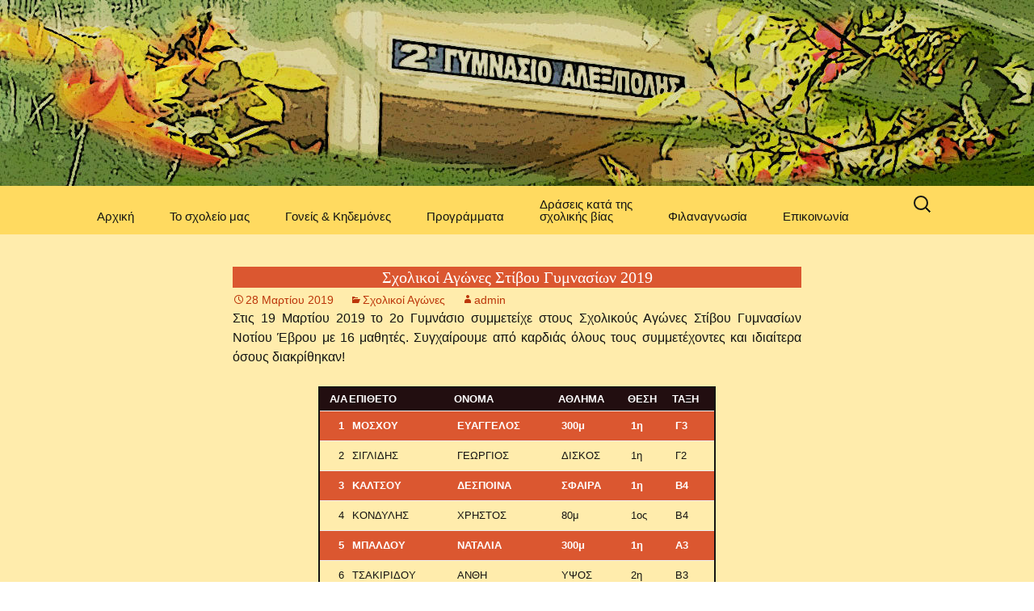

--- FILE ---
content_type: text/html; charset=UTF-8
request_url: http://2gym-alexandr.evr.sch.gr/?p=7336
body_size: 47860
content:
<!DOCTYPE html>
<!--[if IE 7]>
<html class="ie ie7" lang="el">
<![endif]-->
<!--[if IE 8]>
<html class="ie ie8" lang="el">
<![endif]-->
<!--[if !(IE 7) & !(IE 8)]><!-->
<html lang="el">
<!--<![endif]-->
<head>
	<meta charset="UTF-8">
	<meta name="viewport" content="width=device-width">
	<title>Σχολικοί Αγώνες Στίβου Γυμνασίων 2019 | 2o Γυμνάσιο Αλεξανδρούπολης</title>
	<link rel="profile" href="https://gmpg.org/xfn/11">
	<link rel="pingback" href="http://2gym-alexandr.evr.sch.gr/wp2/xmlrpc.php">
	<!--[if lt IE 9]>
	<script src="http://2gym-alexandr.evr.sch.gr/wp2/wp-content/themes/twentythirteen/js/html5.js?ver=3.7.0"></script>
	<![endif]-->
	<link rel='dns-prefetch' href='//s0.wp.com' />
<link rel='dns-prefetch' href='//secure.gravatar.com' />
<link rel='dns-prefetch' href='//s.w.org' />
<link rel="alternate" type="application/rss+xml" title="Ροή RSS &raquo; 2o Γυμνάσιο Αλεξανδρούπολης" href="http://2gym-alexandr.evr.sch.gr/?feed=rss2" />
<link rel="alternate" type="application/rss+xml" title="Κανάλι σχολίων &raquo; 2o Γυμνάσιο Αλεξανδρούπολης" href="http://2gym-alexandr.evr.sch.gr/?feed=comments-rss2" />
		<script type="text/javascript">
			window._wpemojiSettings = {"baseUrl":"https:\/\/s.w.org\/images\/core\/emoji\/11\/72x72\/","ext":".png","svgUrl":"https:\/\/s.w.org\/images\/core\/emoji\/11\/svg\/","svgExt":".svg","source":{"concatemoji":"http:\/\/2gym-alexandr.evr.sch.gr\/wp2\/wp-includes\/js\/wp-emoji-release.min.js?ver=4.9.26"}};
			!function(e,a,t){var n,r,o,i=a.createElement("canvas"),p=i.getContext&&i.getContext("2d");function s(e,t){var a=String.fromCharCode;p.clearRect(0,0,i.width,i.height),p.fillText(a.apply(this,e),0,0);e=i.toDataURL();return p.clearRect(0,0,i.width,i.height),p.fillText(a.apply(this,t),0,0),e===i.toDataURL()}function c(e){var t=a.createElement("script");t.src=e,t.defer=t.type="text/javascript",a.getElementsByTagName("head")[0].appendChild(t)}for(o=Array("flag","emoji"),t.supports={everything:!0,everythingExceptFlag:!0},r=0;r<o.length;r++)t.supports[o[r]]=function(e){if(!p||!p.fillText)return!1;switch(p.textBaseline="top",p.font="600 32px Arial",e){case"flag":return s([55356,56826,55356,56819],[55356,56826,8203,55356,56819])?!1:!s([55356,57332,56128,56423,56128,56418,56128,56421,56128,56430,56128,56423,56128,56447],[55356,57332,8203,56128,56423,8203,56128,56418,8203,56128,56421,8203,56128,56430,8203,56128,56423,8203,56128,56447]);case"emoji":return!s([55358,56760,9792,65039],[55358,56760,8203,9792,65039])}return!1}(o[r]),t.supports.everything=t.supports.everything&&t.supports[o[r]],"flag"!==o[r]&&(t.supports.everythingExceptFlag=t.supports.everythingExceptFlag&&t.supports[o[r]]);t.supports.everythingExceptFlag=t.supports.everythingExceptFlag&&!t.supports.flag,t.DOMReady=!1,t.readyCallback=function(){t.DOMReady=!0},t.supports.everything||(n=function(){t.readyCallback()},a.addEventListener?(a.addEventListener("DOMContentLoaded",n,!1),e.addEventListener("load",n,!1)):(e.attachEvent("onload",n),a.attachEvent("onreadystatechange",function(){"complete"===a.readyState&&t.readyCallback()})),(n=t.source||{}).concatemoji?c(n.concatemoji):n.wpemoji&&n.twemoji&&(c(n.twemoji),c(n.wpemoji)))}(window,document,window._wpemojiSettings);
		</script>
		<style type="text/css">
img.wp-smiley,
img.emoji {
	display: inline !important;
	border: none !important;
	box-shadow: none !important;
	height: 1em !important;
	width: 1em !important;
	margin: 0 .07em !important;
	vertical-align: -0.1em !important;
	background: none !important;
	padding: 0 !important;
}
</style>
<link rel='stylesheet' id='intelliwidget-css'  href='http://2gym-alexandr.evr.sch.gr/wp2/wp-content/plugins/intelliwidget-per-page-featured-posts-and-menus/templates/intelliwidget.css?ver=2.3.9.2' type='text/css' media='all' />
<link rel='stylesheet' id='genericons-css'  href='http://2gym-alexandr.evr.sch.gr/wp2/wp-content/plugins/jetpack/_inc/genericons/genericons/genericons.css?ver=3.1' type='text/css' media='all' />
<link rel='stylesheet' id='twentythirteen-style-css'  href='http://2gym-alexandr.evr.sch.gr/wp2/wp-content/themes/twentythirteen-child/style.css?ver=20201208' type='text/css' media='all' />
<link rel='stylesheet' id='twentythirteen-block-style-css'  href='http://2gym-alexandr.evr.sch.gr/wp2/wp-content/themes/twentythirteen/css/blocks.css?ver=20190102' type='text/css' media='all' />
<!--[if lt IE 9]>
<link rel='stylesheet' id='twentythirteen-ie-css'  href='http://2gym-alexandr.evr.sch.gr/wp2/wp-content/themes/twentythirteen/css/ie.css?ver=20150214' type='text/css' media='all' />
<![endif]-->
<link rel='stylesheet' id='dflip-icons-style-css'  href='http://2gym-alexandr.evr.sch.gr/wp2/wp-content/plugins/3d-flipbook-dflip-lite/assets/css/themify-icons.min.css?ver=1.7.31' type='text/css' media='all' />
<link rel='stylesheet' id='dflip-style-css'  href='http://2gym-alexandr.evr.sch.gr/wp2/wp-content/plugins/3d-flipbook-dflip-lite/assets/css/dflip.min.css?ver=1.7.31' type='text/css' media='all' />
<link rel='stylesheet' id='fancybox-css'  href='http://2gym-alexandr.evr.sch.gr/wp2/wp-content/plugins/easy-fancybox/css/jquery.fancybox.min.css?ver=1.3.24' type='text/css' media='screen' />
<style id='fancybox-inline-css' type='text/css'>
#fancybox-outer{background:#fff}#fancybox-content{background:#fff;border-color:#fff;color:inherit;}
</style>
<link rel='stylesheet' id='jetpack_css-css'  href='http://2gym-alexandr.evr.sch.gr/wp2/wp-content/plugins/jetpack/css/jetpack.css?ver=6.6.5' type='text/css' media='all' />
<script type='text/javascript' src='http://2gym-alexandr.evr.sch.gr/wp2/wp-includes/js/jquery/jquery.js?ver=1.12.4'></script>
<script type='text/javascript' src='http://2gym-alexandr.evr.sch.gr/wp2/wp-includes/js/jquery/jquery-migrate.min.js?ver=1.4.1'></script>
<script type='text/javascript' src='http://2gym-alexandr.evr.sch.gr/wp2/wp-content/plugins/wp-hide-post/public/js/wp-hide-post-public.js?ver=2.0.10'></script>
<link rel='https://api.w.org/' href='http://2gym-alexandr.evr.sch.gr/index.php?rest_route=/' />
<link rel="EditURI" type="application/rsd+xml" title="RSD" href="http://2gym-alexandr.evr.sch.gr/wp2/xmlrpc.php?rsd" />
<link rel="wlwmanifest" type="application/wlwmanifest+xml" href="http://2gym-alexandr.evr.sch.gr/wp2/wp-includes/wlwmanifest.xml" /> 
<link rel='prev' title='Ο εορτασμός της Αποκριάς στο 2ο Γυμνάσιο Αλεξ/πολης' href='http://2gym-alexandr.evr.sch.gr/?p=7306' />
<link rel='next' title='ΠΡΟΣΚΛΗΣΗ' href='http://2gym-alexandr.evr.sch.gr/?p=7346' />
<meta name="generator" content="WordPress 4.9.26" />
<link rel="canonical" href="http://2gym-alexandr.evr.sch.gr/?p=7336" />
<link rel='shortlink' href='https://wp.me/p4z1mV-1Uk' />
<link rel="alternate" type="application/json+oembed" href="http://2gym-alexandr.evr.sch.gr/index.php?rest_route=%2Foembed%2F1.0%2Fembed&#038;url=http%3A%2F%2F2gym-alexandr.evr.sch.gr%2F%3Fp%3D7336" />
<link rel="alternate" type="text/xml+oembed" href="http://2gym-alexandr.evr.sch.gr/index.php?rest_route=%2Foembed%2F1.0%2Fembed&#038;url=http%3A%2F%2F2gym-alexandr.evr.sch.gr%2F%3Fp%3D7336&#038;format=xml" />

<link rel='dns-prefetch' href='//v0.wordpress.com'/>
<script data-cfasync="false"> var dFlipLocation = "http://2gym-alexandr.evr.sch.gr/wp2/wp-content/plugins/3d-flipbook-dflip-lite/assets/"; var dFlipWPGlobal = {"text":{"toggleSound":"Turn on\/off Sound","toggleThumbnails":"Toggle Thumbnails","toggleOutline":"Toggle Outline\/Bookmark","previousPage":"Previous Page","nextPage":"Next Page","toggleFullscreen":"Toggle Fullscreen","zoomIn":"Zoom In","zoomOut":"Zoom Out","toggleHelp":"Toggle Help","singlePageMode":"Single Page Mode","doublePageMode":"Double Page Mode","downloadPDFFile":"Download PDF File","gotoFirstPage":"Goto First Page","gotoLastPage":"Goto Last Page","share":"Share","mailSubject":"I wanted you to see this FlipBook","mailBody":"Check out this site {{url}}","loading":"DearFlip: Loading "},"moreControls":"download,pageMode,startPage,endPage,sound","hideControls":"","scrollWheel":"true","backgroundColor":"#777","backgroundImage":"","height":"auto","paddingLeft":"20","paddingRight":"20","controlsPosition":"bottom","duration":800,"soundEnable":"true","enableDownload":"true","enableAnnotation":"false","enableAnalytics":"false","webgl":"true","hard":"none","maxTextureSize":"1600","rangeChunkSize":"524288","zoomRatio":1.5,"stiffness":3,"pageMode":"0","singlePageMode":"0","pageSize":"0","autoPlay":"false","autoPlayDuration":5000,"autoPlayStart":"false","linkTarget":"2","sharePrefix":"dearflip-"};</script>		<style type="text/css">.recentcomments a{display:inline !important;padding:0 !important;margin:0 !important;}</style>
			<style type="text/css" id="twentythirteen-header-css">
		.site-header {
		background: url(http://2gym-alexandr.evr.sch.gr/wp2/wp-content/uploads/2016/10/banner_art1.jpg) no-repeat scroll top;
		background-size: 1600px auto;
	}
	@media (max-width: 767px) {
		.site-header {
			background-size: 768px auto;
		}
	}
	@media (max-width: 359px) {
		.site-header {
			background-size: 360px auto;
		}
	}
			.site-title,
	.site-description {
		position: absolute;
		clip: rect(1px 1px 1px 1px); /* IE7 */
		clip: rect(1px, 1px, 1px, 1px);
	}
			</style>
	
<!-- Jetpack Open Graph Tags -->
<meta property="og:type" content="article" />
<meta property="og:title" content="Σχολικοί Αγώνες Στίβου Γυμνασίων 2019" />
<meta property="og:url" content="http://2gym-alexandr.evr.sch.gr/?p=7336" />
<meta property="og:description" content="Στις 19 Μαρτίου 2019 το 2ο Γυμνάσιο συμμετείχε στους Σχολικούς Αγώνες Στίβου Γυμνασίων Νοτίου Έβρου με 16 μαθητές. Συγχαίρουμε από καρδιάς όλους τους συμμετέχοντες και ιδιαίτερα όσους διακρίθηκαν! …" />
<meta property="article:published_time" content="2019-03-28T20:41:29+00:00" />
<meta property="article:modified_time" content="2019-03-28T20:41:29+00:00" />
<meta property="og:site_name" content="2o Γυμνάσιο Αλεξανδρούπολης" />
<meta property="og:image" content="https://s0.wp.com/i/blank.jpg" />
<meta property="og:locale" content="el_GR" />
<meta name="twitter:text:title" content="Σχολικοί Αγώνες Στίβου Γυμνασίων 2019" />
<meta name="twitter:card" content="summary" />

<!-- End Jetpack Open Graph Tags -->
</head>

<body class="post-template-default single single-post postid-7336 single-format-standard">
		<div id="page" class="hfeed site">
		<header id="masthead" class="site-header" role="banner">
			<a class="home-link" href="http://2gym-alexandr.evr.sch.gr/" title="2o Γυμνάσιο Αλεξανδρούπολης" rel="home">
				<h1 class="site-title">2o Γυμνάσιο Αλεξανδρούπολης</h1>
				<h2 class="site-description">Δραστηριότητες και Ανακοινώσεις του 2ου Γυμνασίου Αλεξανδρούπολης</h2>
			</a>

			<div id="navbar" class="navbar">
				<nav id="site-navigation" class="navigation main-navigation" role="navigation">
					<button class="menu-toggle">Μενού</button>
					<a class="screen-reader-text skip-link" href="#content" title="Μετάβαση σε περιεχόμενο">Μετάβαση σε περιεχόμενο</a>
					<div class="menu-%ce%bc%ce%b5%ce%bd%ce%bf%cf%8d-1-container"><ul id="primary-menu" class="nav-menu"><li id="menu-item-87" class="menu-item menu-item-type-custom menu-item-object-custom menu-item-home menu-item-87"><a href="http://2gym-alexandr.evr.sch.gr"></br>Αρχική</a></li>
<li id="menu-item-1959" class="menu-item menu-item-type-post_type menu-item-object-page menu-item-1959"><a href="http://2gym-alexandr.evr.sch.gr/?page_id=1335"></br>Το σχολείο μας</a></li>
<li id="menu-item-1362" class="menu-item menu-item-type-post_type menu-item-object-page menu-item-1362"><a href="http://2gym-alexandr.evr.sch.gr/?page_id=1319"></br>Γονείς &#038; Κηδεμόνες</a></li>
<li id="menu-item-2562" class="menu-item menu-item-type-post_type menu-item-object-page menu-item-2562"><a href="http://2gym-alexandr.evr.sch.gr/?page_id=2546"></br>Προγράμματα</a></li>
<li id="menu-item-7068" class="menu-item menu-item-type-post_type menu-item-object-page menu-item-7068"><a title="Δράσεις κατά της ενδοσχολικής βίας και του σχολικού εκφοβισμού" href="http://2gym-alexandr.evr.sch.gr/?page_id=5378"><div style="text-align: left">Δράσεις κατά της</br> σχολικής βίας</div></a></li>
<li id="menu-item-4967" class="menu-item menu-item-type-post_type menu-item-object-page menu-item-4967"><a href="http://2gym-alexandr.evr.sch.gr/?page_id=4954"></br>Φιλαναγνωσία</a></li>
<li id="menu-item-1099" class="menu-item menu-item-type-post_type menu-item-object-page menu-item-1099"><a href="http://2gym-alexandr.evr.sch.gr/?page_id=1083"></br>Επικοινωνία</a></li>
</ul></div>					<form role="search" method="get" class="search-form" action="http://2gym-alexandr.evr.sch.gr/">
				<label>
					<span class="screen-reader-text">Αναζήτηση για:</span>
					<input type="search" class="search-field" placeholder="Αναζήτηση&hellip;" value="" name="s" />
				</label>
				<input type="submit" class="search-submit" value="Αναζήτηση" />
			</form>				</nav><!-- #site-navigation -->
			</div><!-- #navbar -->
		</header><!-- #masthead -->

		<div id="main" class="site-main">

	<div id="primary" class="content-area">
		<div id="content" class="site-content" role="main">

			
				
<article id="post-7336" class="post-7336 post type-post status-publish format-standard hentry category-24">
	<header class="entry-header">
		
				<h1 class="entry-title">Σχολικοί Αγώνες Στίβου Γυμνασίων 2019</h1>
		
		<div class="entry-meta">
			<span class="date"><a href="http://2gym-alexandr.evr.sch.gr/?p=7336" title="Μόνιμος σύνδεσμος του Σχολικοί Αγώνες Στίβου Γυμνασίων 2019" rel="bookmark"><time class="entry-date" datetime="2019-03-28T22:41:29+00:00">28 Μαρτίου 2019</time></a></span><span class="categories-links"><a href="http://2gym-alexandr.evr.sch.gr/?cat=24" rel="category">Σχολικοί Αγώνες</a></span><span class="author vcard"><a class="url fn n" href="http://2gym-alexandr.evr.sch.gr/?author=1" title="Δείτε όλα τα άρθρα του/της admin" rel="author">admin</a></span>					</div><!-- .entry-meta -->
	</header><!-- .entry-header -->

		<div class="entry-content">
		<style><!-- tr.c1:hover {background-color:#220E10; color:white;} table { width:70%; border: solid 2px } th { background-color:#220E10; color:white; } .title {background-color:#DB5730; color:white; font-weight:bold; } td { padding:5px; } table { margin-left: auto; margin-right: auto; } --></style>
<p style="text-align: justify;">Στις 19 Μαρτίου 2019 το 2ο Γυμνάσιο συμμετείχε στους Σχολικούς Αγώνες Στίβου Γυμνασίων Νοτίου Έβρου με 16 μαθητές. Συγχαίρουμε από καρδιάς όλους τους συμμετέχοντες και ιδιαίτερα όσους διακρίθηκαν!</p>
<table class="borderst">
<tbody>
<tr>
<th style="text-align: right;">Α/Α</th>
<th>ΕΠΙΘΕΤΟ</th>
<th>ΟΝΟΜΑ</th>
<th>ΑΘΛΗΜΑ</th>
<th>ΘΕΣΗ</th>
<th>ΤΑΞΗ</th>
</tr>
<tr>
<td class="title" style="text-align: right;">1</td>
<td class="title">ΜΟΣΧΟΥ</td>
<td class="title">ΕΥΑΓΓΕΛΟΣ</td>
<td class="title">300μ</td>
<td class="title">1η</td>
<td class="title">Γ3</td>
</tr>
<tr>
<td style="text-align: right;">2</td>
<td>ΣΙΓΛΙΔΗΣ</td>
<td>ΓΕΩΡΓΙΟΣ</td>
<td>ΔΙΣΚΟΣ</td>
<td>1η</td>
<td>Γ2</td>
</tr>
<tr>
<td class="title" style="text-align: right;">3</td>
<td class="title">ΚΑΛΤΣΟΥ</td>
<td class="title">ΔΕΣΠΟΙΝΑ</td>
<td class="title">ΣΦΑΙΡΑ</td>
<td class="title">1η</td>
<td class="title">Β4</td>
</tr>
<tr>
<td style="text-align: right;">4</td>
<td>ΚΟΝΔΥΛΗΣ</td>
<td>ΧΡΗΣΤΟΣ</td>
<td>80μ</td>
<td>1ος</td>
<td>Β4</td>
</tr>
<tr>
<td class="title" style="text-align: right;">5</td>
<td class="title">ΜΠΑΛΔΟΥ</td>
<td class="title">ΝΑΤΑΛΙΑ</td>
<td class="title">300μ</td>
<td class="title">1η</td>
<td class="title">Α3</td>
</tr>
<tr>
<td style="text-align: right;">6</td>
<td>ΤΣΑΚΙΡΙΔΟΥ</td>
<td>ΑΝΘΗ</td>
<td>ΥΨΟΣ</td>
<td>2η</td>
<td>Β3</td>
</tr>
<tr>
<td class="title" style="text-align: right;">7</td>
<td class="title">ΒΑΔΙΚΟΛΙΑ</td>
<td class="title">ΜΑΡΙΑ</td>
<td class="title">300μ</td>
<td class="title">3η</td>
<td class="title">Γ1</td>
</tr>
</tbody>
</table>
<p style="text-align: right;">Ο καθηγητής Φυσικής Αγωγής<br />
Νικόλαος Κανταρίδης</p>
	</div><!-- .entry-content -->
	
	<footer class="entry-meta">
		
			</footer><!-- .entry-meta -->
</article><!-- #post -->
						<nav class="navigation post-navigation" role="navigation">
		<h1 class="screen-reader-text">Πλοήγηση άρθρων</h1>
		<div class="nav-links">

			<a href="http://2gym-alexandr.evr.sch.gr/?p=7306" rel="prev"><span class="meta-nav">&larr;</span> Ο εορτασμός της Αποκριάς στο 2<sup>ο</sup> Γυμνάσιο Αλεξ/πολης</a>			<a href="http://2gym-alexandr.evr.sch.gr/?p=7346" rel="next">ΠΡΟΣΚΛΗΣΗ <span class="meta-nav">&rarr;</span></a>
		</div><!-- .nav-links -->
	</nav><!-- .navigation -->
						
<div id="comments" class="comments-area">

	
	
</div><!-- #comments -->

			
		</div><!-- #content -->
	</div><!-- #primary -->


		</div><!-- #main -->
		<footer id="colophon" class="site-footer" role="contentinfo">
				<div id="secondary" class="sidebar-container" role="complementary">
		<div class="widget-area">
			<aside id="categories-2" class="widget widget_categories"><h3 class="widget-title">Kατηγορίες</h3>		<ul>
	<li class="cat-item cat-item-68"><a href="http://2gym-alexandr.evr.sch.gr/?cat=68" >Erasmus+</a>
<ul class='children'>
	<li class="cat-item cat-item-75"><a href="http://2gym-alexandr.evr.sch.gr/?cat=75" >Jardin pédagogique / Gaspillage alimentaire</a>
</li>
	<li class="cat-item cat-item-69"><a href="http://2gym-alexandr.evr.sch.gr/?cat=69" >Veni, Vidi, ..Bici</a>
</li>
</ul>
</li>
	<li class="cat-item cat-item-6"><a href="http://2gym-alexandr.evr.sch.gr/?cat=6" >Ανακοινώσεις</a>
</li>
	<li class="cat-item cat-item-77"><a href="http://2gym-alexandr.evr.sch.gr/?cat=77" >Αφιερώματα</a>
</li>
	<li class="cat-item cat-item-19"><a href="http://2gym-alexandr.evr.sch.gr/?cat=19" >Διαγωνισμοί</a>
</li>
	<li class="cat-item cat-item-27"><a href="http://2gym-alexandr.evr.sch.gr/?cat=27" >Δράσεις κατά της σχολικής βίας</a>
</li>
	<li class="cat-item cat-item-48"><a href="http://2gym-alexandr.evr.sch.gr/?cat=48" >Έντυπα</a>
</li>
	<li class="cat-item cat-item-86"><a href="http://2gym-alexandr.evr.sch.gr/?cat=86" >Επιμορφωτικές Δράσεις</a>
</li>
	<li class="cat-item cat-item-56"><a href="http://2gym-alexandr.evr.sch.gr/?cat=56" >Μαθήματα</a>
<ul class='children'>
	<li class="cat-item cat-item-57"><a href="http://2gym-alexandr.evr.sch.gr/?cat=57" title="Εργασίες στο πλαίσιο μαθημάτων">Εργασίες μαθητών</a>
</li>
</ul>
</li>
	<li class="cat-item cat-item-11"><a href="http://2gym-alexandr.evr.sch.gr/?cat=11" >Σχολικές Γιορτές</a>
</li>
	<li class="cat-item cat-item-9"><a href="http://2gym-alexandr.evr.sch.gr/?cat=9" >Σχολικές Δραστηριότητες</a>
<ul class='children'>
	<li class="cat-item cat-item-55"><a href="http://2gym-alexandr.evr.sch.gr/?cat=55" title="Προϊόντα των δράσεων">Δημιουργίες μαθητών</a>
</li>
</ul>
</li>
	<li class="cat-item cat-item-26"><a href="http://2gym-alexandr.evr.sch.gr/?cat=26" >Σχολικές Εκδρομές</a>
</li>
	<li class="cat-item cat-item-24"><a href="http://2gym-alexandr.evr.sch.gr/?cat=24" >Σχολικοί Αγώνες</a>
</li>
	<li class="cat-item cat-item-47"><a href="http://2gym-alexandr.evr.sch.gr/?cat=47" >Φιλαναγνωσία</a>
</li>
	<li class="cat-item cat-item-1"><a href="http://2gym-alexandr.evr.sch.gr/?cat=1" >Χωρίς κατηγορία</a>
</li>
		</ul>
</aside><aside id="tag_cloud-2" class="widget widget_tag_cloud"><h3 class="widget-title">Ετικέτες</h3><div class="tagcloud"><ul class='wp-tag-cloud' role='list'>
	<li><a href="http://2gym-alexandr.evr.sch.gr/?tag=bazaar" class="tag-cloud-link tag-link-46 tag-link-position-1" style="font-size: 9.953488372093pt;" aria-label="bazaar (2 στοιχεία)">bazaar</a></li>
	<li><a href="http://2gym-alexandr.evr.sch.gr/?tag=e-twinning" class="tag-cloud-link tag-link-52 tag-link-position-2" style="font-size: 15.054263565891pt;" aria-label="e-Twinning (8 στοιχεία)">e-Twinning</a></li>
	<li><a href="http://2gym-alexandr.evr.sch.gr/?tag=%ce%b1%ce%b3%cf%89%ce%b3%ce%ae-%cf%83%cf%84%ce%b1%ce%b4%ce%b9%ce%bf%ce%b4%cf%81%ce%bf%ce%bc%ce%af%ce%b1%cf%82" class="tag-cloud-link tag-link-43 tag-link-position-3" style="font-size: 13.209302325581pt;" aria-label="Αγωγή Σταδιοδρομίας (5 στοιχεία)">Αγωγή Σταδιοδρομίας</a></li>
	<li><a href="http://2gym-alexandr.evr.sch.gr/?tag=%ce%b1%ce%b3%cf%89%ce%b3%ce%ae-%cf%85%ce%b3%ce%b5%ce%af%ce%b1%cf%82" class="tag-cloud-link tag-link-42 tag-link-position-4" style="font-size: 11.255813953488pt;" aria-label="Αγωγή Υγείας (3 στοιχεία)">Αγωγή Υγείας</a></li>
	<li><a href="http://2gym-alexandr.evr.sch.gr/?tag=%ce%b1%ce%bd%ce%b1%ce%ba%cf%8d%ce%ba%ce%bb%cf%89%cf%83%ce%b7" class="tag-cloud-link tag-link-28 tag-link-position-5" style="font-size: 14.511627906977pt;" aria-label="Ανακύκλωση (7 στοιχεία)">Ανακύκλωση</a></li>
	<li><a href="http://2gym-alexandr.evr.sch.gr/?tag=%ce%b1%cf%83%cf%86%ce%ac%ce%bb%ce%b5%ce%b9%ce%b1-%cf%83%cf%84%ce%bf-%ce%b4%ce%b9%ce%b1%ce%b4%ce%af%ce%ba%cf%84%cf%85%ce%bf" class="tag-cloud-link tag-link-83 tag-link-position-6" style="font-size: 8pt;" aria-label="Ασφάλεια στο Διαδίκτυο (1 στοιχείο)">Ασφάλεια στο Διαδίκτυο</a></li>
	<li><a href="http://2gym-alexandr.evr.sch.gr/?tag=%ce%b1%cf%85%cf%84%ce%bf%ce%b1%ce%be%ce%b9%ce%bf%ce%bb%cf%8c%ce%b3%ce%b7%cf%83%ce%b7%cf%82-%cf%84%ce%b7%cf%82-%cf%83%cf%87%ce%bf%ce%bb%ce%b9%ce%ba%ce%ae%cf%82-%ce%bc%ce%bf%ce%bd%ce%ac%ce%b4%ce%b1" class="tag-cloud-link tag-link-84 tag-link-position-7" style="font-size: 19.503875968992pt;" aria-label="Αυτοαξιολόγηση της Σχολικής Μονάδας (22 στοιχεία)">Αυτοαξιολόγηση της Σχολικής Μονάδας</a></li>
	<li><a href="http://2gym-alexandr.evr.sch.gr/?tag=%ce%b4%ce%b5%ce%ba%ce%b1%cf%80%ce%b5%ce%bd%cf%84%ce%b1%ce%bc%ce%b5%ce%bb%ce%ad%cf%82-%cf%83%cf%85%ce%bc%ce%b2%ce%bf%cf%8d%ce%bb%ce%b9%ce%bf" class="tag-cloud-link tag-link-66 tag-link-position-8" style="font-size: 16.790697674419pt;" aria-label="Δεκαπενταμελές Συμβούλιο (12 στοιχεία)">Δεκαπενταμελές Συμβούλιο</a></li>
	<li><a href="http://2gym-alexandr.evr.sch.gr/?tag=%ce%b5%ce%bd%ce%b5%cf%81%ce%b3%cf%8c%cf%82-%cf%80%ce%bf%ce%bb%ce%af%cf%84%ce%b7%cf%82" class="tag-cloud-link tag-link-87 tag-link-position-9" style="font-size: 8pt;" aria-label="Ενεργός Πολίτης (1 στοιχείο)">Ενεργός Πολίτης</a></li>
	<li><a href="http://2gym-alexandr.evr.sch.gr/?tag=%ce%b5%cf%80%ce%b9%cf%83%ce%ba%ce%ad%cf%88%ce%b5%ce%b9%cf%82" class="tag-cloud-link tag-link-34 tag-link-position-10" style="font-size: 21.348837209302pt;" aria-label="Επισκέψεις (33 στοιχεία)">Επισκέψεις</a></li>
	<li><a href="http://2gym-alexandr.evr.sch.gr/?tag=%ce%b5%cf%80%ce%b9%cf%83%cf%84%ce%ae%ce%bc%ce%b7" class="tag-cloud-link tag-link-39 tag-link-position-11" style="font-size: 8pt;" aria-label="Επιστήμη (1 στοιχείο)">Επιστήμη</a></li>
	<li><a href="http://2gym-alexandr.evr.sch.gr/?tag=%ce%b7%ce%bc%ce%ad%cf%81%ce%b1-%ce%b1%ce%b8%ce%bb%ce%b7%cf%84%ce%b9%cf%83%ce%bc%ce%bf%cf%8d" class="tag-cloud-link tag-link-38 tag-link-position-12" style="font-size: 16.790697674419pt;" aria-label="Ημέρα Αθλητισμού (12 στοιχεία)">Ημέρα Αθλητισμού</a></li>
	<li><a href="http://2gym-alexandr.evr.sch.gr/?tag=%ce%b8%ce%ad%ce%b1%cf%84%cf%81%ce%bf" class="tag-cloud-link tag-link-40 tag-link-position-13" style="font-size: 14.511627906977pt;" aria-label="Θέατρο (7 στοιχεία)">Θέατρο</a></li>
	<li><a href="http://2gym-alexandr.evr.sch.gr/?tag=%ce%bd%ce%af%ce%ba%ce%b7-%cf%83%ce%b1%ce%bc%ce%bf%ce%b8%cf%81%ce%ac%ce%ba%ce%b7%cf%82" class="tag-cloud-link tag-link-44 tag-link-position-14" style="font-size: 11.255813953488pt;" aria-label="Νίκη Σαμοθράκης (3 στοιχεία)">Νίκη Σαμοθράκης</a></li>
	<li><a href="http://2gym-alexandr.evr.sch.gr/?tag=%cf%80%ce%b5%cf%81%ce%b9%ce%b2%ce%ac%ce%bb%ce%bb%ce%bf%ce%bd" class="tag-cloud-link tag-link-31 tag-link-position-15" style="font-size: 15.596899224806pt;" aria-label="Περιβαλλοντική Εκπαίδευση (9 στοιχεία)">Περιβαλλοντική Εκπαίδευση</a></li>
	<li><a href="http://2gym-alexandr.evr.sch.gr/?tag=%cf%80%ce%bf%ce%bb%ce%b9%cf%84%ce%b9%cf%83%cf%84%ce%b9%ce%ba%ce%ac-%cf%80%cf%81%ce%bf%ce%b3%cf%81%ce%ac%ce%bc%ce%bc%ce%b1%cf%84%ce%b1" class="tag-cloud-link tag-link-49 tag-link-position-16" style="font-size: 22pt;" aria-label="Πολιτιστικά προγράμματα (38 στοιχεία)">Πολιτιστικά προγράμματα</a></li>
	<li><a href="http://2gym-alexandr.evr.sch.gr/?tag=%cf%83%ce%b5%cf%80" class="tag-cloud-link tag-link-30 tag-link-position-17" style="font-size: 13.209302325581pt;" aria-label="ΣΕΠ (5 στοιχεία)">ΣΕΠ</a></li>
	<li><a href="http://2gym-alexandr.evr.sch.gr/?tag=%cf%87%ce%b5%ce%b9%cf%81%ce%bf%cf%80%ce%bf%ce%af%ce%b7%cf%84%ce%b5%cf%82-%ce%b4%ce%b7%ce%bc%ce%b9%ce%bf%cf%85%cf%81%ce%b3%ce%af%ce%b5%cf%82" class="tag-cloud-link tag-link-45 tag-link-position-18" style="font-size: 12.341085271318pt;" aria-label="Χειροποίητες δημιουργίες (4 στοιχεία)">Χειροποίητες δημιουργίες</a></li>
	<li><a href="http://2gym-alexandr.evr.sch.gr/?tag=%cf%89%cf%81%ce%bf%ce%bb%cf%8c%ce%b3%ce%b9%ce%bf-%cf%80%cf%81%cf%8c%ce%b3%cf%81%ce%b1%ce%bc%ce%bc%ce%b1" class="tag-cloud-link tag-link-36 tag-link-position-19" style="font-size: 8pt;" aria-label="Ωρολόγιο πρόγραμμα (1 στοιχείο)">Ωρολόγιο πρόγραμμα</a></li>
</ul>
</div>
</aside><aside id="archives-2" class="widget widget_archive"><h3 class="widget-title">Άρθρα ανά μήνα</h3>		<label class="screen-reader-text" for="archives-dropdown-2">Άρθρα ανά μήνα</label>
		<select id="archives-dropdown-2" name="archive-dropdown" onchange='document.location.href=this.options[this.selectedIndex].value;'>
			
			<option value="">Επιλέξτε μήνα</option>
				<option value='http://2gym-alexandr.evr.sch.gr/?m=202601'> Ιανουάριος 2026 </option>
	<option value='http://2gym-alexandr.evr.sch.gr/?m=202512'> Δεκέμβριος 2025 </option>
	<option value='http://2gym-alexandr.evr.sch.gr/?m=202511'> Νοέμβριος 2025 </option>
	<option value='http://2gym-alexandr.evr.sch.gr/?m=202510'> Οκτώβριος 2025 </option>
	<option value='http://2gym-alexandr.evr.sch.gr/?m=202509'> Σεπτέμβριος 2025 </option>
	<option value='http://2gym-alexandr.evr.sch.gr/?m=202506'> Ιούνιος 2025 </option>
	<option value='http://2gym-alexandr.evr.sch.gr/?m=202505'> Μάιος 2025 </option>
	<option value='http://2gym-alexandr.evr.sch.gr/?m=202504'> Απρίλιος 2025 </option>
	<option value='http://2gym-alexandr.evr.sch.gr/?m=202503'> Μάρτιος 2025 </option>
	<option value='http://2gym-alexandr.evr.sch.gr/?m=202502'> Φεβρουάριος 2025 </option>
	<option value='http://2gym-alexandr.evr.sch.gr/?m=202501'> Ιανουάριος 2025 </option>
	<option value='http://2gym-alexandr.evr.sch.gr/?m=202412'> Δεκέμβριος 2024 </option>
	<option value='http://2gym-alexandr.evr.sch.gr/?m=202411'> Νοέμβριος 2024 </option>
	<option value='http://2gym-alexandr.evr.sch.gr/?m=202410'> Οκτώβριος 2024 </option>
	<option value='http://2gym-alexandr.evr.sch.gr/?m=202409'> Σεπτέμβριος 2024 </option>
	<option value='http://2gym-alexandr.evr.sch.gr/?m=202408'> Αύγουστος 2024 </option>
	<option value='http://2gym-alexandr.evr.sch.gr/?m=202407'> Ιούλιος 2024 </option>
	<option value='http://2gym-alexandr.evr.sch.gr/?m=202406'> Ιούνιος 2024 </option>
	<option value='http://2gym-alexandr.evr.sch.gr/?m=202405'> Μάιος 2024 </option>
	<option value='http://2gym-alexandr.evr.sch.gr/?m=202404'> Απρίλιος 2024 </option>
	<option value='http://2gym-alexandr.evr.sch.gr/?m=202403'> Μάρτιος 2024 </option>
	<option value='http://2gym-alexandr.evr.sch.gr/?m=202402'> Φεβρουάριος 2024 </option>
	<option value='http://2gym-alexandr.evr.sch.gr/?m=202401'> Ιανουάριος 2024 </option>
	<option value='http://2gym-alexandr.evr.sch.gr/?m=202312'> Δεκέμβριος 2023 </option>
	<option value='http://2gym-alexandr.evr.sch.gr/?m=202311'> Νοέμβριος 2023 </option>
	<option value='http://2gym-alexandr.evr.sch.gr/?m=202310'> Οκτώβριος 2023 </option>
	<option value='http://2gym-alexandr.evr.sch.gr/?m=202309'> Σεπτέμβριος 2023 </option>
	<option value='http://2gym-alexandr.evr.sch.gr/?m=202307'> Ιούλιος 2023 </option>
	<option value='http://2gym-alexandr.evr.sch.gr/?m=202306'> Ιούνιος 2023 </option>
	<option value='http://2gym-alexandr.evr.sch.gr/?m=202305'> Μάιος 2023 </option>
	<option value='http://2gym-alexandr.evr.sch.gr/?m=202304'> Απρίλιος 2023 </option>
	<option value='http://2gym-alexandr.evr.sch.gr/?m=202303'> Μάρτιος 2023 </option>
	<option value='http://2gym-alexandr.evr.sch.gr/?m=202302'> Φεβρουάριος 2023 </option>
	<option value='http://2gym-alexandr.evr.sch.gr/?m=202301'> Ιανουάριος 2023 </option>
	<option value='http://2gym-alexandr.evr.sch.gr/?m=202212'> Δεκέμβριος 2022 </option>
	<option value='http://2gym-alexandr.evr.sch.gr/?m=202211'> Νοέμβριος 2022 </option>
	<option value='http://2gym-alexandr.evr.sch.gr/?m=202210'> Οκτώβριος 2022 </option>
	<option value='http://2gym-alexandr.evr.sch.gr/?m=202209'> Σεπτέμβριος 2022 </option>
	<option value='http://2gym-alexandr.evr.sch.gr/?m=202206'> Ιούνιος 2022 </option>
	<option value='http://2gym-alexandr.evr.sch.gr/?m=202205'> Μάιος 2022 </option>
	<option value='http://2gym-alexandr.evr.sch.gr/?m=202204'> Απρίλιος 2022 </option>
	<option value='http://2gym-alexandr.evr.sch.gr/?m=202203'> Μάρτιος 2022 </option>
	<option value='http://2gym-alexandr.evr.sch.gr/?m=202202'> Φεβρουάριος 2022 </option>
	<option value='http://2gym-alexandr.evr.sch.gr/?m=202201'> Ιανουάριος 2022 </option>
	<option value='http://2gym-alexandr.evr.sch.gr/?m=202112'> Δεκέμβριος 2021 </option>
	<option value='http://2gym-alexandr.evr.sch.gr/?m=202111'> Νοέμβριος 2021 </option>
	<option value='http://2gym-alexandr.evr.sch.gr/?m=202110'> Οκτώβριος 2021 </option>
	<option value='http://2gym-alexandr.evr.sch.gr/?m=202109'> Σεπτέμβριος 2021 </option>
	<option value='http://2gym-alexandr.evr.sch.gr/?m=202106'> Ιούνιος 2021 </option>
	<option value='http://2gym-alexandr.evr.sch.gr/?m=202105'> Μάιος 2021 </option>
	<option value='http://2gym-alexandr.evr.sch.gr/?m=202104'> Απρίλιος 2021 </option>
	<option value='http://2gym-alexandr.evr.sch.gr/?m=202103'> Μάρτιος 2021 </option>
	<option value='http://2gym-alexandr.evr.sch.gr/?m=202102'> Φεβρουάριος 2021 </option>
	<option value='http://2gym-alexandr.evr.sch.gr/?m=202012'> Δεκέμβριος 2020 </option>
	<option value='http://2gym-alexandr.evr.sch.gr/?m=202011'> Νοέμβριος 2020 </option>
	<option value='http://2gym-alexandr.evr.sch.gr/?m=202010'> Οκτώβριος 2020 </option>
	<option value='http://2gym-alexandr.evr.sch.gr/?m=202009'> Σεπτέμβριος 2020 </option>
	<option value='http://2gym-alexandr.evr.sch.gr/?m=202006'> Ιούνιος 2020 </option>
	<option value='http://2gym-alexandr.evr.sch.gr/?m=202005'> Μάιος 2020 </option>
	<option value='http://2gym-alexandr.evr.sch.gr/?m=202004'> Απρίλιος 2020 </option>
	<option value='http://2gym-alexandr.evr.sch.gr/?m=202003'> Μάρτιος 2020 </option>
	<option value='http://2gym-alexandr.evr.sch.gr/?m=202002'> Φεβρουάριος 2020 </option>
	<option value='http://2gym-alexandr.evr.sch.gr/?m=202001'> Ιανουάριος 2020 </option>
	<option value='http://2gym-alexandr.evr.sch.gr/?m=201911'> Νοέμβριος 2019 </option>
	<option value='http://2gym-alexandr.evr.sch.gr/?m=201910'> Οκτώβριος 2019 </option>
	<option value='http://2gym-alexandr.evr.sch.gr/?m=201909'> Σεπτέμβριος 2019 </option>
	<option value='http://2gym-alexandr.evr.sch.gr/?m=201906'> Ιούνιος 2019 </option>
	<option value='http://2gym-alexandr.evr.sch.gr/?m=201905'> Μάιος 2019 </option>
	<option value='http://2gym-alexandr.evr.sch.gr/?m=201904'> Απρίλιος 2019 </option>
	<option value='http://2gym-alexandr.evr.sch.gr/?m=201903'> Μάρτιος 2019 </option>
	<option value='http://2gym-alexandr.evr.sch.gr/?m=201902'> Φεβρουάριος 2019 </option>
	<option value='http://2gym-alexandr.evr.sch.gr/?m=201901'> Ιανουάριος 2019 </option>
	<option value='http://2gym-alexandr.evr.sch.gr/?m=201812'> Δεκέμβριος 2018 </option>
	<option value='http://2gym-alexandr.evr.sch.gr/?m=201811'> Νοέμβριος 2018 </option>
	<option value='http://2gym-alexandr.evr.sch.gr/?m=201810'> Οκτώβριος 2018 </option>
	<option value='http://2gym-alexandr.evr.sch.gr/?m=201809'> Σεπτέμβριος 2018 </option>
	<option value='http://2gym-alexandr.evr.sch.gr/?m=201807'> Ιούλιος 2018 </option>
	<option value='http://2gym-alexandr.evr.sch.gr/?m=201806'> Ιούνιος 2018 </option>
	<option value='http://2gym-alexandr.evr.sch.gr/?m=201805'> Μάιος 2018 </option>
	<option value='http://2gym-alexandr.evr.sch.gr/?m=201804'> Απρίλιος 2018 </option>
	<option value='http://2gym-alexandr.evr.sch.gr/?m=201803'> Μάρτιος 2018 </option>
	<option value='http://2gym-alexandr.evr.sch.gr/?m=201802'> Φεβρουάριος 2018 </option>
	<option value='http://2gym-alexandr.evr.sch.gr/?m=201801'> Ιανουάριος 2018 </option>
	<option value='http://2gym-alexandr.evr.sch.gr/?m=201712'> Δεκέμβριος 2017 </option>
	<option value='http://2gym-alexandr.evr.sch.gr/?m=201711'> Νοέμβριος 2017 </option>
	<option value='http://2gym-alexandr.evr.sch.gr/?m=201710'> Οκτώβριος 2017 </option>
	<option value='http://2gym-alexandr.evr.sch.gr/?m=201709'> Σεπτέμβριος 2017 </option>
	<option value='http://2gym-alexandr.evr.sch.gr/?m=201705'> Μάιος 2017 </option>
	<option value='http://2gym-alexandr.evr.sch.gr/?m=201704'> Απρίλιος 2017 </option>
	<option value='http://2gym-alexandr.evr.sch.gr/?m=201703'> Μάρτιος 2017 </option>
	<option value='http://2gym-alexandr.evr.sch.gr/?m=201702'> Φεβρουάριος 2017 </option>
	<option value='http://2gym-alexandr.evr.sch.gr/?m=201701'> Ιανουάριος 2017 </option>
	<option value='http://2gym-alexandr.evr.sch.gr/?m=201612'> Δεκέμβριος 2016 </option>
	<option value='http://2gym-alexandr.evr.sch.gr/?m=201611'> Νοέμβριος 2016 </option>
	<option value='http://2gym-alexandr.evr.sch.gr/?m=201610'> Οκτώβριος 2016 </option>
	<option value='http://2gym-alexandr.evr.sch.gr/?m=201609'> Σεπτέμβριος 2016 </option>
	<option value='http://2gym-alexandr.evr.sch.gr/?m=201606'> Ιούνιος 2016 </option>
	<option value='http://2gym-alexandr.evr.sch.gr/?m=201605'> Μάιος 2016 </option>
	<option value='http://2gym-alexandr.evr.sch.gr/?m=201604'> Απρίλιος 2016 </option>
	<option value='http://2gym-alexandr.evr.sch.gr/?m=201603'> Μάρτιος 2016 </option>
	<option value='http://2gym-alexandr.evr.sch.gr/?m=201602'> Φεβρουάριος 2016 </option>
	<option value='http://2gym-alexandr.evr.sch.gr/?m=201601'> Ιανουάριος 2016 </option>
	<option value='http://2gym-alexandr.evr.sch.gr/?m=201512'> Δεκέμβριος 2015 </option>
	<option value='http://2gym-alexandr.evr.sch.gr/?m=201511'> Νοέμβριος 2015 </option>
	<option value='http://2gym-alexandr.evr.sch.gr/?m=201510'> Οκτώβριος 2015 </option>
	<option value='http://2gym-alexandr.evr.sch.gr/?m=201509'> Σεπτέμβριος 2015 </option>
	<option value='http://2gym-alexandr.evr.sch.gr/?m=201506'> Ιούνιος 2015 </option>
	<option value='http://2gym-alexandr.evr.sch.gr/?m=201505'> Μάιος 2015 </option>
	<option value='http://2gym-alexandr.evr.sch.gr/?m=201504'> Απρίλιος 2015 </option>
	<option value='http://2gym-alexandr.evr.sch.gr/?m=201503'> Μάρτιος 2015 </option>
	<option value='http://2gym-alexandr.evr.sch.gr/?m=201502'> Φεβρουάριος 2015 </option>
	<option value='http://2gym-alexandr.evr.sch.gr/?m=201501'> Ιανουάριος 2015 </option>
	<option value='http://2gym-alexandr.evr.sch.gr/?m=201412'> Δεκέμβριος 2014 </option>
	<option value='http://2gym-alexandr.evr.sch.gr/?m=201411'> Νοέμβριος 2014 </option>
	<option value='http://2gym-alexandr.evr.sch.gr/?m=201410'> Οκτώβριος 2014 </option>
	<option value='http://2gym-alexandr.evr.sch.gr/?m=201409'> Σεπτέμβριος 2014 </option>
	<option value='http://2gym-alexandr.evr.sch.gr/?m=201405'> Μάιος 2014 </option>
	<option value='http://2gym-alexandr.evr.sch.gr/?m=201404'> Απρίλιος 2014 </option>
	<option value='http://2gym-alexandr.evr.sch.gr/?m=201403'> Μάρτιος 2014 </option>
	<option value='http://2gym-alexandr.evr.sch.gr/?m=201402'> Φεβρουάριος 2014 </option>
	<option value='http://2gym-alexandr.evr.sch.gr/?m=201401'> Ιανουάριος 2014 </option>
	<option value='http://2gym-alexandr.evr.sch.gr/?m=201312'> Δεκέμβριος 2013 </option>
	<option value='http://2gym-alexandr.evr.sch.gr/?m=201311'> Νοέμβριος 2013 </option>
	<option value='http://2gym-alexandr.evr.sch.gr/?m=201310'> Οκτώβριος 2013 </option>
	<option value='http://2gym-alexandr.evr.sch.gr/?m=201305'> Μάιος 2013 </option>
	<option value='http://2gym-alexandr.evr.sch.gr/?m=201303'> Μάρτιος 2013 </option>
	<option value='http://2gym-alexandr.evr.sch.gr/?m=201301'> Ιανουάριος 2013 </option>

		</select>
		</aside><aside id="nav_menu-3" class="widget widget_nav_menu"><h3 class="widget-title">Άρθρα ανά έτος</h3><div class="menu-postsbyyear-container"><ul id="menu-postsbyyear" class="menu"><li id="menu-item-10283" class="menu-item menu-item-type-custom menu-item-object-custom menu-item-10283"><a href="http://2gym-alexandr.evr.sch.gr/wp2/?year=2022">2022</a></li>
<li id="menu-item-10282" class="menu-item menu-item-type-custom menu-item-object-custom menu-item-10282"><a href="http://2gym-alexandr.evr.sch.gr/wp2/?year=2021">2021</a></li>
<li id="menu-item-8440" class="menu-item menu-item-type-custom menu-item-object-custom menu-item-8440"><a href="http://2gym-alexandr.evr.sch.gr/wp2/?year=2020">2020</a></li>
<li id="menu-item-8439" class="menu-item menu-item-type-custom menu-item-object-custom menu-item-8439"><a href="http://2gym-alexandr.evr.sch.gr/wp2/?year=2019">2019</a></li>
<li id="menu-item-6590" class="menu-item menu-item-type-custom menu-item-object-custom menu-item-6590"><a href="http://2gym-alexandr.evr.sch.gr/wp2/?year=2018">2018</a></li>
<li id="menu-item-5366" class="menu-item menu-item-type-custom menu-item-object-custom menu-item-5366"><a href="http://2gym-alexandr.evr.sch.gr/wp2/?year=2017">2017</a></li>
<li id="menu-item-4889" class="menu-item menu-item-type-custom menu-item-object-custom menu-item-4889"><a href="http://2gym-alexandr.evr.sch.gr/wp2/?year=2016">2016</a></li>
<li id="menu-item-4888" class="menu-item menu-item-type-custom menu-item-object-custom menu-item-4888"><a href="http://2gym-alexandr.evr.sch.gr/wp2/?year=2015">2015</a></li>
<li id="menu-item-4890" class="menu-item menu-item-type-custom menu-item-object-custom menu-item-4890"><a href="http://2gym-alexandr.evr.sch.gr/wp2/?year=2014">2014</a></li>
<li id="menu-item-4891" class="menu-item menu-item-type-custom menu-item-object-custom menu-item-4891"><a href="http://2gym-alexandr.evr.sch.gr/wp2/?year=2013">2013</a></li>
</ul></div></aside><aside id="recent-comments-2" class="widget widget_recent_comments"><h3 class="widget-title">Πρόσφατα σχόλια</h3><ul id="recentcomments"><li class="recentcomments"><span class="comment-author-link">Ελένη Κουτρούλα</span> στο <a href="http://2gym-alexandr.evr.sch.gr/?p=6482#comment-13">Διεθνική συνάντηση στη Baia de Fier της Ρουμανίας</a></li><li class="recentcomments"><span class="comment-author-link">Σμαράγδα Κουπελίδου</span> στο <a href="http://2gym-alexandr.evr.sch.gr/?p=5189#comment-12">«Ο Βάρτζακ Πο»</a></li></ul></aside><aside id="custom_html-4" class="widget_text widget widget_custom_html"><div class="textwidget custom-html-widget"><div id="dv_lnk" style=" margin: auto;  width:80%; padding: 5px; text-align:center; font-size:140%; border-style:solid outset; border-width:3px; border-color:#E62B16; background-color:#FFFFFF;" onmouseover="getElementById('dv_lnk').style.backgroundColor='#FFECAC';  getElementById('lnk').style.color='#220E10'; getElementById('dv_lnk').style.borderStyle = 'inset';" onmouseout="this.style.backgroundColor='#FFFFFF'; getElementById('lnk').style.color='#E62B16'; getElementById('dv_lnk').style.borderStyle = 'outset';"><b><i><a id="lnk" style="text-decoration:none;" href="http://2gym-alexandr.evr.sch.gr/?page_id=6991"> &nbsp;Χρήσιμοι Σύνδεσμοι&nbsp; </a></i></b></div></div></aside><aside id="custom_html-3" class="widget_text widget widget_custom_html"><div class="textwidget custom-html-widget"><div style="color:#E6402A;"><b><i>Διαχείριση ιστοτόπου - τεχνική επιμέλεια:</i></b> </div>Βασιλειάδης Στέφανος (ΠΕ 86), Σταθάκη Μαρία (ΠΕ 86)
<div style="color:#E6402A;"><b><i>Clipart</i></b> </div>
Ευχαριστούμε τον <a href="http://www.phillipmartin.info" target="_blank">Phillip Martin</a> που διαθέτει τις όμορφες δημιουργίες του για μη εμπορική χρήση από εκπαιδευτικούς και σε σχολικούς ιστοτόπους!</div></aside>		</div><!-- .widget-area -->
	</div><!-- #secondary -->

			<div class="site-info">
												<a href="https://wordpress.org/" class="imprint">
					Κατασκευασμένο με WordPress				</a>
			</div><!-- .site-info -->
		</footer><!-- #colophon -->
	</div><!-- #page -->

		<div style="display:none">
	</div>
<script type='text/javascript' src='https://s0.wp.com/wp-content/js/devicepx-jetpack.js?ver=202605'></script>
<script type='text/javascript' src='https://secure.gravatar.com/js/gprofiles.js?ver=2026Janaa'></script>
<script type='text/javascript'>
/* <![CDATA[ */
var WPGroHo = {"my_hash":""};
/* ]]> */
</script>
<script type='text/javascript' src='http://2gym-alexandr.evr.sch.gr/wp2/wp-content/plugins/jetpack/modules/wpgroho.js?ver=4.9.26'></script>
<script type='text/javascript' src='http://2gym-alexandr.evr.sch.gr/wp2/wp-includes/js/imagesloaded.min.js?ver=3.2.0'></script>
<script type='text/javascript' src='http://2gym-alexandr.evr.sch.gr/wp2/wp-includes/js/masonry.min.js?ver=3.3.2'></script>
<script type='text/javascript' src='http://2gym-alexandr.evr.sch.gr/wp2/wp-includes/js/jquery/jquery.masonry.min.js?ver=3.1.2b'></script>
<script type='text/javascript' src='http://2gym-alexandr.evr.sch.gr/wp2/wp-content/themes/twentythirteen/js/functions.js?ver=20171218'></script>
<script type='text/javascript' src='http://2gym-alexandr.evr.sch.gr/wp2/wp-content/plugins/3d-flipbook-dflip-lite/assets/js/dflip.min.js?ver=1.7.31'></script>
<script type='text/javascript' src='http://2gym-alexandr.evr.sch.gr/wp2/wp-content/plugins/easy-fancybox/js/jquery.fancybox.min.js?ver=1.3.24'></script>
<script type='text/javascript'>
var fb_timeout, fb_opts={'overlayShow':true,'hideOnOverlayClick':true,'showCloseButton':true,'margin':20,'centerOnScroll':true,'enableEscapeButton':true,'autoScale':true };
if(typeof easy_fancybox_handler==='undefined'){
var easy_fancybox_handler=function(){
jQuery('.nofancybox,a.wp-block-file__button,a.pin-it-button,a[href*="pinterest.com/pin/create"],a[href*="facebook.com/share"],a[href*="twitter.com/share"]').addClass('nolightbox');
/* IMG */
var fb_IMG_select='a[href*=".jpg"]:not(.nolightbox,li.nolightbox>a),area[href*=".jpg"]:not(.nolightbox),a[href*=".jpeg"]:not(.nolightbox,li.nolightbox>a),area[href*=".jpeg"]:not(.nolightbox),a[href*=".png"]:not(.nolightbox,li.nolightbox>a),area[href*=".png"]:not(.nolightbox)';
jQuery(fb_IMG_select).addClass('fancybox image');
var fb_IMG_sections=jQuery('.gallery,.wp-block-gallery,.tiled-gallery,.wp-block-jetpack-tiled-gallery');
fb_IMG_sections.each(function(){jQuery(this).find(fb_IMG_select).attr('rel','gallery-'+fb_IMG_sections.index(this));});
jQuery('a.fancybox,area.fancybox,li.fancybox a').each(function(){jQuery(this).fancybox(jQuery.extend({},fb_opts,{'transitionIn':'elastic','easingIn':'easeOutBack','transitionOut':'elastic','easingOut':'easeInBack','opacity':false,'hideOnContentClick':false,'titleShow':true,'titlePosition':'over','titleFromAlt':true,'showNavArrows':true,'enableKeyboardNav':true,'cyclic':false}))});};
jQuery('a.fancybox-close').on('click',function(e){e.preventDefault();jQuery.fancybox.close()});
};
var easy_fancybox_auto=function(){setTimeout(function(){jQuery('#fancybox-auto').trigger('click')},1000);};
jQuery(easy_fancybox_handler);jQuery(document).on('post-load',easy_fancybox_handler);
jQuery(easy_fancybox_auto);
</script>
<script type='text/javascript' src='http://2gym-alexandr.evr.sch.gr/wp2/wp-content/plugins/easy-fancybox/js/jquery.easing.min.js?ver=1.4.1'></script>
<script type='text/javascript' src='http://2gym-alexandr.evr.sch.gr/wp2/wp-content/plugins/easy-fancybox/js/jquery.mousewheel.min.js?ver=3.1.13'></script>
<script type='text/javascript' src='http://2gym-alexandr.evr.sch.gr/wp2/wp-includes/js/wp-embed.min.js?ver=4.9.26'></script>
<script type='text/javascript' src='https://stats.wp.com/e-202605.js' async='async' defer='defer'></script>
<script type='text/javascript'>
	_stq = window._stq || [];
	_stq.push([ 'view', {v:'ext',j:'1:6.6.5',blog:'67452089',post:'7336',tz:'2',srv:'2gym-alexandr.evr.sch.gr'} ]);
	_stq.push([ 'clickTrackerInit', '67452089', '7336' ]);
</script>
</body>
</html>


--- FILE ---
content_type: text/css
request_url: http://2gym-alexandr.evr.sch.gr/wp2/wp-content/themes/twentythirteen-child/style.css?ver=20201208
body_size: 4337
content:
/*
 Theme Name:     Twenty Thirteen Child
 Theme URI:      http://2gym-alexandr.evr.sch.gr/wp2/twentythirteen-child/
 Description:    Twenty Thirteen Child Theme
 Author:         Stefanos - Maria
 Author URI:     http://2gym-alexandr.evr.sch.gr/wp2
 Template:       twentythirteen
 Version:        1.0.0
*/

@import url("../twentythirteen/style.css");

/* =Theme customization starts here
-------------------------------------------------------------- */

.entry-title {
        font-size: 20px;
        font-weight: normal;
        margin: 0 0 5px;
        color: #ffffff; /* #fd9b50;  #CED642; #BDB826; #0528f2; change the  title color after click the title */
        background-color: #db5730; /* #DB572F;   #FFBC2B; */
        text-align: center;
}
/****************************************************************/

.entry-title a {
	color: #ffffff; /*#141412;*/
}

.entry-title a:hover {
	color: #ea9629;
}




/****************************************************************/

/*Increase width - original max-width 604 px*/
.entry-header,
.entry-content,
.entry-summary,
.entry-meta {
	margin: 0 auto;
	max-width: 704px;
	width: 100%;
}

/************************************************************/

.site {
    background-color:  #FFECAC; /*  ;  #A9A230 ;*/  
    //background-image: url('http://localhost/wp2/wp-content/uploads/paper.gif');
    //border-left: 1px solid #f2f2f2;
    //border-right: 1px solid #f2f2f2;
    //margin: 0 auto;
    //max-width: 1600px;
    //width: 100%;
}

.navbar {
	background-color:  #FFDA60; /*#EFE6C8; /* #F5EFDC; #F1EDD4; #f7f5e7; */
	//font-weight: bold;
	//margin: 0 auto;
	//max-width: 1600px;
	//width: 100%;
}


/*************************************************************/

.archive-header {
	background-color: #461D21; /* #220E10;*/ /* #e8e5ce; default*/
}
.archive-title,
.archive-meta {
	font: 300 italic 20px "Source Sans Pro", Helvetica, sans-serif;
	margin: 0 auto;
	max-width: 1040px;
	padding: 30px 0;
	width: 100%;
	color: #DB5730; /*#220E10;*/

}

/**
 * 5.10 Search Results/No posts
 * ----------------------------------------------------------------------------
 */

.page-header {
	background-color: #DB5730; /* #e8e5ce;*/
}

.page-title {
	font: 300 italic 20px "Source Sans Pro", Helvetica, sans-serif;
	margin: 0 auto;
	max-width: 1040px;
	padding: 30px 0;
	width: 100%;
	color: #220E10;
}

.page-content {
	margin: 0 auto;
	max-width: 604px;
	padding: 40px 0;
	width: 100%;
}

.sidebar .page-content {
	margin: 0 auto;
	max-width: 1040px;
	padding: 40px 376px 40px 60px;
}


/************ Gallery *******************/

.gallery {
	margin-bottom: 20px;
	margin-left: 30px;
}
/***************************************/
/* css for post 461 prosfata  */
.post-461 .entry-title { font-size: 20px; color:#DB5730; background-color: #FFECAC; text-align: 
center; font-weight: bold;}
.post-461  a  { color: #DB5730;}
.post-461  a:hover  { color:; text-decoration:underline; } .post-461 .entry-meta {display: none; } /* Αυτό βγάζει από post κατηγορίες, ημερομ/νίες, sticky, κλπ*/
.link2 a:hover img{outline: 1px solid #DB5730; } table, tr, td {font-size:10pt;}
.post-461 img:hover {
opacity: 0.8;
filter:alpha(opacity=80); /* For IE8 and earlier */
}



/***************************************/
/* css for left-right image align- στο theme to exei margin-left:-60px kai margin-right:-60px */
.entry-content img.alignleft,
.entry-content .wp-caption.alignleft {
	margin-left: 0px;
}

.entry-content img.alignright,
.entry-content .wp-caption.alignright {
	margin-right: 0px;
}
/*********************************************/

/*** css for center previous post page **** χρειάστηκε κάποια στιγμή*/

 /*.paged .entry-header  {
 padding-left: 171px;
padding-right: 165px;

} 
 .paged .entry-content  {
 padding-left: 171px;
padding-right: 165px;

} */
/*********************************************/
.post-5564  p{
margin-top: 25px;
}

.post-5564  p::first-letter  { 
font-family: 'sofia', cursive;
font-size: 4em;
float:left;
line-height: .1em;
padding: 0;
color: rgba(219, 87, 49, 0.5);
margin: 0 -11px 0 -23px;

}


.firstcharacter {
  color: #DB5730;
  float: left;
  font-family: 'sofia', cursive;
  font-size: 75px;
  line-height: 60px;
  padding-top: 4px;
  padding-right: 8px;
  padding-left: 3px;
}



